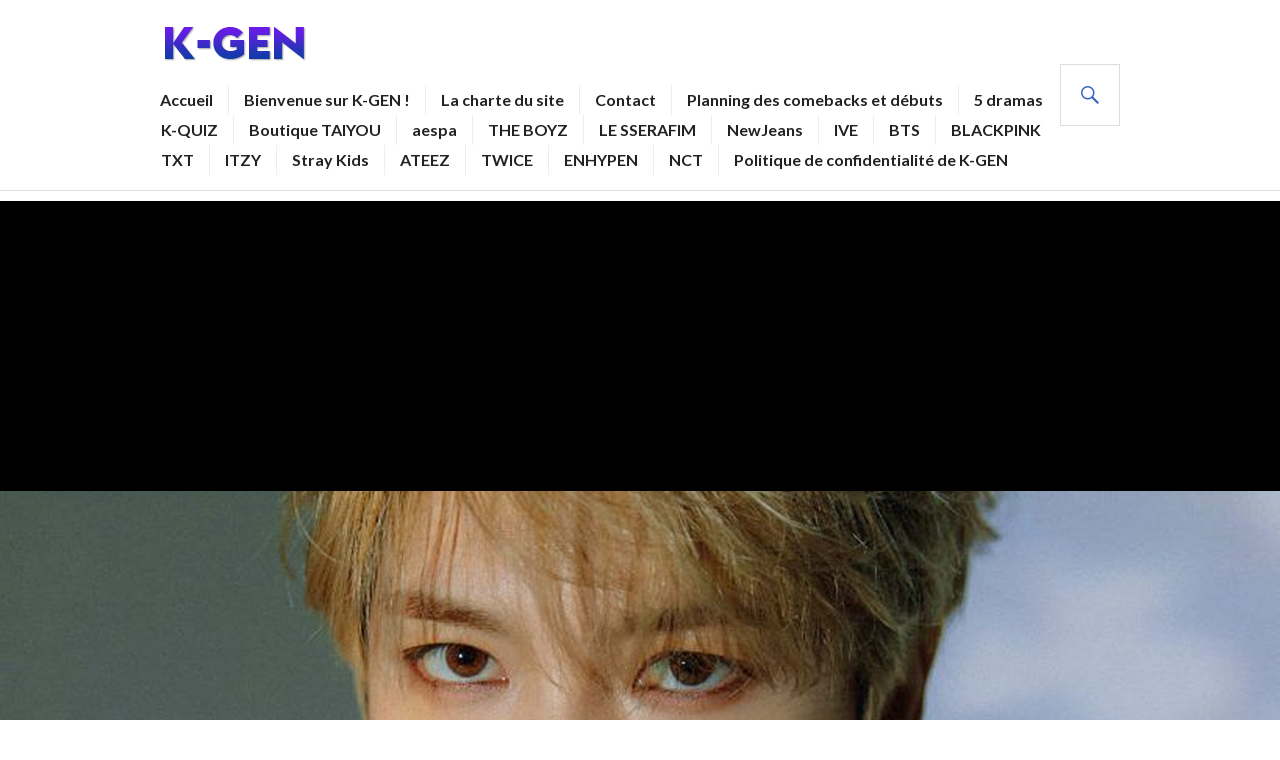

--- FILE ---
content_type: text/html; charset=UTF-8
request_url: https://k-gen.fr/kim-jaejoong-jyj-en-discussion-pour-son-premier-role-dans-un-drama-depuis-2017/
body_size: 17392
content:
<!DOCTYPE html><html lang="fr-FR"><head><meta charset="UTF-8"/>
<script>var __ezHttpConsent={setByCat:function(src,tagType,attributes,category,force,customSetScriptFn=null){var setScript=function(){if(force||window.ezTcfConsent[category]){if(typeof customSetScriptFn==='function'){customSetScriptFn();}else{var scriptElement=document.createElement(tagType);scriptElement.src=src;attributes.forEach(function(attr){for(var key in attr){if(attr.hasOwnProperty(key)){scriptElement.setAttribute(key,attr[key]);}}});var firstScript=document.getElementsByTagName(tagType)[0];firstScript.parentNode.insertBefore(scriptElement,firstScript);}}};if(force||(window.ezTcfConsent&&window.ezTcfConsent.loaded)){setScript();}else if(typeof getEzConsentData==="function"){getEzConsentData().then(function(ezTcfConsent){if(ezTcfConsent&&ezTcfConsent.loaded){setScript();}else{console.error("cannot get ez consent data");force=true;setScript();}});}else{force=true;setScript();console.error("getEzConsentData is not a function");}},};</script>
<script>var ezTcfConsent=window.ezTcfConsent?window.ezTcfConsent:{loaded:false,store_info:false,develop_and_improve_services:false,measure_ad_performance:false,measure_content_performance:false,select_basic_ads:false,create_ad_profile:false,select_personalized_ads:false,create_content_profile:false,select_personalized_content:false,understand_audiences:false,use_limited_data_to_select_content:false,};function getEzConsentData(){return new Promise(function(resolve){document.addEventListener("ezConsentEvent",function(event){var ezTcfConsent=event.detail.ezTcfConsent;resolve(ezTcfConsent);});});}</script>
<script>if(typeof _setEzCookies!=='function'){function _setEzCookies(ezConsentData){var cookies=window.ezCookieQueue;for(var i=0;i<cookies.length;i++){var cookie=cookies[i];if(ezConsentData&&ezConsentData.loaded&&ezConsentData[cookie.tcfCategory]){document.cookie=cookie.name+"="+cookie.value;}}}}
window.ezCookieQueue=window.ezCookieQueue||[];if(typeof addEzCookies!=='function'){function addEzCookies(arr){window.ezCookieQueue=[...window.ezCookieQueue,...arr];}}
addEzCookies([]);if(window.ezTcfConsent&&window.ezTcfConsent.loaded){_setEzCookies(window.ezTcfConsent);}else if(typeof getEzConsentData==="function"){getEzConsentData().then(function(ezTcfConsent){if(ezTcfConsent&&ezTcfConsent.loaded){_setEzCookies(window.ezTcfConsent);}else{console.error("cannot get ez consent data");_setEzCookies(window.ezTcfConsent);}});}else{console.error("getEzConsentData is not a function");_setEzCookies(window.ezTcfConsent);}</script>
<script data-ezscrex='false' data-cfasync='false' data-pagespeed-no-defer>var __ez=__ez||{};__ez.stms=Date.now();__ez.evt={};__ez.script={};__ez.ck=__ez.ck||{};__ez.template={};__ez.template.isOrig=true;window.__ezScriptHost="//www.ezojs.com";__ez.queue=__ez.queue||function(){var e=0,i=0,t=[],n=!1,o=[],r=[],s=!0,a=function(e,i,n,o,r,s,a){var l=arguments.length>7&&void 0!==arguments[7]?arguments[7]:window,d=this;this.name=e,this.funcName=i,this.parameters=null===n?null:w(n)?n:[n],this.isBlock=o,this.blockedBy=r,this.deleteWhenComplete=s,this.isError=!1,this.isComplete=!1,this.isInitialized=!1,this.proceedIfError=a,this.fWindow=l,this.isTimeDelay=!1,this.process=function(){f("... func = "+e),d.isInitialized=!0,d.isComplete=!0,f("... func.apply: "+e);var i=d.funcName.split("."),n=null,o=this.fWindow||window;i.length>3||(n=3===i.length?o[i[0]][i[1]][i[2]]:2===i.length?o[i[0]][i[1]]:o[d.funcName]),null!=n&&n.apply(null,this.parameters),!0===d.deleteWhenComplete&&delete t[e],!0===d.isBlock&&(f("----- F'D: "+d.name),m())}},l=function(e,i,t,n,o,r,s){var a=arguments.length>7&&void 0!==arguments[7]?arguments[7]:window,l=this;this.name=e,this.path=i,this.async=o,this.defer=r,this.isBlock=t,this.blockedBy=n,this.isInitialized=!1,this.isError=!1,this.isComplete=!1,this.proceedIfError=s,this.fWindow=a,this.isTimeDelay=!1,this.isPath=function(e){return"/"===e[0]&&"/"!==e[1]},this.getSrc=function(e){return void 0!==window.__ezScriptHost&&this.isPath(e)&&"banger.js"!==this.name?window.__ezScriptHost+e:e},this.process=function(){l.isInitialized=!0,f("... file = "+e);var i=this.fWindow?this.fWindow.document:document,t=i.createElement("script");t.src=this.getSrc(this.path),!0===o?t.async=!0:!0===r&&(t.defer=!0),t.onerror=function(){var e={url:window.location.href,name:l.name,path:l.path,user_agent:window.navigator.userAgent};"undefined"!=typeof _ezaq&&(e.pageview_id=_ezaq.page_view_id);var i=encodeURIComponent(JSON.stringify(e)),t=new XMLHttpRequest;t.open("GET","//g.ezoic.net/ezqlog?d="+i,!0),t.send(),f("----- ERR'D: "+l.name),l.isError=!0,!0===l.isBlock&&m()},t.onreadystatechange=t.onload=function(){var e=t.readyState;f("----- F'D: "+l.name),e&&!/loaded|complete/.test(e)||(l.isComplete=!0,!0===l.isBlock&&m())},i.getElementsByTagName("head")[0].appendChild(t)}},d=function(e,i){this.name=e,this.path="",this.async=!1,this.defer=!1,this.isBlock=!1,this.blockedBy=[],this.isInitialized=!0,this.isError=!1,this.isComplete=i,this.proceedIfError=!1,this.isTimeDelay=!1,this.process=function(){}};function c(e,i,n,s,a,d,c,u,f){var m=new l(e,i,n,s,a,d,c,f);!0===u?o[e]=m:r[e]=m,t[e]=m,h(m)}function h(e){!0!==u(e)&&0!=s&&e.process()}function u(e){if(!0===e.isTimeDelay&&!1===n)return f(e.name+" blocked = TIME DELAY!"),!0;if(w(e.blockedBy))for(var i=0;i<e.blockedBy.length;i++){var o=e.blockedBy[i];if(!1===t.hasOwnProperty(o))return f(e.name+" blocked = "+o),!0;if(!0===e.proceedIfError&&!0===t[o].isError)return!1;if(!1===t[o].isComplete)return f(e.name+" blocked = "+o),!0}return!1}function f(e){var i=window.location.href,t=new RegExp("[?&]ezq=([^&#]*)","i").exec(i);"1"===(t?t[1]:null)&&console.debug(e)}function m(){++e>200||(f("let's go"),p(o),p(r))}function p(e){for(var i in e)if(!1!==e.hasOwnProperty(i)){var t=e[i];!0===t.isComplete||u(t)||!0===t.isInitialized||!0===t.isError?!0===t.isError?f(t.name+": error"):!0===t.isComplete?f(t.name+": complete already"):!0===t.isInitialized&&f(t.name+": initialized already"):t.process()}}function w(e){return"[object Array]"==Object.prototype.toString.call(e)}return window.addEventListener("load",(function(){setTimeout((function(){n=!0,f("TDELAY -----"),m()}),5e3)}),!1),{addFile:c,addFileOnce:function(e,i,n,o,r,s,a,l,d){t[e]||c(e,i,n,o,r,s,a,l,d)},addDelayFile:function(e,i){var n=new l(e,i,!1,[],!1,!1,!0);n.isTimeDelay=!0,f(e+" ...  FILE! TDELAY"),r[e]=n,t[e]=n,h(n)},addFunc:function(e,n,s,l,d,c,u,f,m,p){!0===c&&(e=e+"_"+i++);var w=new a(e,n,s,l,d,u,f,p);!0===m?o[e]=w:r[e]=w,t[e]=w,h(w)},addDelayFunc:function(e,i,n){var o=new a(e,i,n,!1,[],!0,!0);o.isTimeDelay=!0,f(e+" ...  FUNCTION! TDELAY"),r[e]=o,t[e]=o,h(o)},items:t,processAll:m,setallowLoad:function(e){s=e},markLoaded:function(e){if(e&&0!==e.length){if(e in t){var i=t[e];!0===i.isComplete?f(i.name+" "+e+": error loaded duplicate"):(i.isComplete=!0,i.isInitialized=!0)}else t[e]=new d(e,!0);f("markLoaded dummyfile: "+t[e].name)}},logWhatsBlocked:function(){for(var e in t)!1!==t.hasOwnProperty(e)&&u(t[e])}}}();__ez.evt.add=function(e,t,n){e.addEventListener?e.addEventListener(t,n,!1):e.attachEvent?e.attachEvent("on"+t,n):e["on"+t]=n()},__ez.evt.remove=function(e,t,n){e.removeEventListener?e.removeEventListener(t,n,!1):e.detachEvent?e.detachEvent("on"+t,n):delete e["on"+t]};__ez.script.add=function(e){var t=document.createElement("script");t.src=e,t.async=!0,t.type="text/javascript",document.getElementsByTagName("head")[0].appendChild(t)};__ez.dot=__ez.dot||{};__ez.queue.addFileOnce('/detroitchicago/boise.js', '/detroitchicago/boise.js?gcb=195-2&cb=5', true, [], true, false, true, false);__ez.queue.addFileOnce('/parsonsmaize/abilene.js', '/parsonsmaize/abilene.js?gcb=195-2&cb=e80eca0cdb', true, [], true, false, true, false);__ez.queue.addFileOnce('/parsonsmaize/mulvane.js', '/parsonsmaize/mulvane.js?gcb=195-2&cb=e75e48eec0', true, ['/parsonsmaize/abilene.js'], true, false, true, false);__ez.queue.addFileOnce('/detroitchicago/birmingham.js', '/detroitchicago/birmingham.js?gcb=195-2&cb=539c47377c', true, ['/parsonsmaize/abilene.js'], true, false, true, false);</script>
<script data-ezscrex="false" type="text/javascript" data-cfasync="false">window._ezaq = Object.assign({"ad_cache_level":0,"adpicker_placement_cnt":0,"ai_placeholder_cache_level":0,"ai_placeholder_placement_cnt":-1,"article_category":"cinema-et-dramas","domain":"k-gen.fr","domain_id":387105,"ezcache_level":0,"ezcache_skip_code":14,"has_bad_image":0,"has_bad_words":0,"is_sitespeed":0,"lt_cache_level":0,"publish_date":"2021-07-02","response_size":67335,"response_size_orig":61542,"response_time_orig":3046,"template_id":5,"url":"https://k-gen.fr/kim-jaejoong-jyj-en-discussion-pour-son-premier-role-dans-un-drama-depuis-2017/","word_count":0,"worst_bad_word_level":0}, typeof window._ezaq !== "undefined" ? window._ezaq : {});__ez.queue.markLoaded('ezaqBaseReady');</script>
<script type='text/javascript' data-ezscrex='false' data-cfasync='false'>
window.ezAnalyticsStatic = true;

function analyticsAddScript(script) {
	var ezDynamic = document.createElement('script');
	ezDynamic.type = 'text/javascript';
	ezDynamic.innerHTML = script;
	document.head.appendChild(ezDynamic);
}
function getCookiesWithPrefix() {
    var allCookies = document.cookie.split(';');
    var cookiesWithPrefix = {};

    for (var i = 0; i < allCookies.length; i++) {
        var cookie = allCookies[i].trim();

        for (var j = 0; j < arguments.length; j++) {
            var prefix = arguments[j];
            if (cookie.indexOf(prefix) === 0) {
                var cookieParts = cookie.split('=');
                var cookieName = cookieParts[0];
                var cookieValue = cookieParts.slice(1).join('=');
                cookiesWithPrefix[cookieName] = decodeURIComponent(cookieValue);
                break; // Once matched, no need to check other prefixes
            }
        }
    }

    return cookiesWithPrefix;
}
function productAnalytics() {
	var d = {"pr":[6],"omd5":"066ff0617e163579e0e045b813bf4bb2","nar":"fastresponse"};
	d.u = _ezaq.url;
	d.p = _ezaq.page_view_id;
	d.v = _ezaq.visit_uuid;
	d.ab = _ezaq.ab_test_id;
	d.e = JSON.stringify(_ezaq);
	d.ref = document.referrer;
	d.c = getCookiesWithPrefix('active_template', 'ez', 'lp_');
	if(typeof ez_utmParams !== 'undefined') {
		d.utm = ez_utmParams;
	}

	var dataText = JSON.stringify(d);
	var xhr = new XMLHttpRequest();
	xhr.open('POST','/ezais/analytics?cb=1', true);
	xhr.onload = function () {
		if (xhr.status!=200) {
            return;
		}

        if(document.readyState !== 'loading') {
            analyticsAddScript(xhr.response);
            return;
        }

        var eventFunc = function() {
            if(document.readyState === 'loading') {
                return;
            }
            document.removeEventListener('readystatechange', eventFunc, false);
            analyticsAddScript(xhr.response);
        };

        document.addEventListener('readystatechange', eventFunc, false);
	};
	xhr.setRequestHeader('Content-Type','text/plain');
	xhr.send(dataText);
}
__ez.queue.addFunc("productAnalytics", "productAnalytics", null, true, ['ezaqBaseReady'], false, false, false, true);
</script><base href="https://k-gen.fr/kim-jaejoong-jyj-en-discussion-pour-son-premier-role-dans-un-drama-depuis-2017/"/>

<meta name="viewport" content="width=device-width, initial-scale=1"/>
<link rel="profile" href="http://gmpg.org/xfn/11"/>
<link rel="pingback" href="https://k-gen.fr/xmlrpc.php"/>	

<title>Kim Jaejoong (JYJ) en discussion pour son premier rôle dans un drama depuis 2017 – K-GEN</title>
<meta name="robots" content="max-image-preview:large"/>
<link rel="dns-prefetch" href="//secure.gravatar.com"/>
<link rel="dns-prefetch" href="//stats.wp.com"/>
<link rel="dns-prefetch" href="//fonts.googleapis.com"/>
<link rel="dns-prefetch" href="//v0.wordpress.com"/>
<link rel="preconnect" href="//c0.wp.com"/>
<link rel="alternate" type="application/rss+xml" title="K-GEN » Flux" href="https://k-gen.fr/feed/"/>
<link rel="alternate" type="application/rss+xml" title="K-GEN » Flux des commentaires" href="https://k-gen.fr/comments/feed/"/>
<link rel="alternate" title="oEmbed (JSON)" type="application/json+oembed" href="https://k-gen.fr/wp-json/oembed/1.0/embed?url=https%3A%2F%2Fk-gen.fr%2Fkim-jaejoong-jyj-en-discussion-pour-son-premier-role-dans-un-drama-depuis-2017%2F"/>
<link rel="alternate" title="oEmbed (XML)" type="text/xml+oembed" href="https://k-gen.fr/wp-json/oembed/1.0/embed?url=https%3A%2F%2Fk-gen.fr%2Fkim-jaejoong-jyj-en-discussion-pour-son-premier-role-dans-un-drama-depuis-2017%2F&amp;format=xml"/>
<style id="wp-img-auto-sizes-contain-inline-css" type="text/css">
img:is([sizes=auto i],[sizes^="auto," i]){contain-intrinsic-size:3000px 1500px}
/*# sourceURL=wp-img-auto-sizes-contain-inline-css */
</style>
<style id="wp-emoji-styles-inline-css" type="text/css">

	img.wp-smiley, img.emoji {
		display: inline !important;
		border: none !important;
		box-shadow: none !important;
		height: 1em !important;
		width: 1em !important;
		margin: 0 0.07em !important;
		vertical-align: -0.1em !important;
		background: none !important;
		padding: 0 !important;
	}
/*# sourceURL=wp-emoji-styles-inline-css */
</style>
<style id="wp-block-library-inline-css" type="text/css">
:root{--wp-block-synced-color:#7a00df;--wp-block-synced-color--rgb:122,0,223;--wp-bound-block-color:var(--wp-block-synced-color);--wp-editor-canvas-background:#ddd;--wp-admin-theme-color:#007cba;--wp-admin-theme-color--rgb:0,124,186;--wp-admin-theme-color-darker-10:#006ba1;--wp-admin-theme-color-darker-10--rgb:0,107,160.5;--wp-admin-theme-color-darker-20:#005a87;--wp-admin-theme-color-darker-20--rgb:0,90,135;--wp-admin-border-width-focus:2px}@media (min-resolution:192dpi){:root{--wp-admin-border-width-focus:1.5px}}.wp-element-button{cursor:pointer}:root .has-very-light-gray-background-color{background-color:#eee}:root .has-very-dark-gray-background-color{background-color:#313131}:root .has-very-light-gray-color{color:#eee}:root .has-very-dark-gray-color{color:#313131}:root .has-vivid-green-cyan-to-vivid-cyan-blue-gradient-background{background:linear-gradient(135deg,#00d084,#0693e3)}:root .has-purple-crush-gradient-background{background:linear-gradient(135deg,#34e2e4,#4721fb 50%,#ab1dfe)}:root .has-hazy-dawn-gradient-background{background:linear-gradient(135deg,#faaca8,#dad0ec)}:root .has-subdued-olive-gradient-background{background:linear-gradient(135deg,#fafae1,#67a671)}:root .has-atomic-cream-gradient-background{background:linear-gradient(135deg,#fdd79a,#004a59)}:root .has-nightshade-gradient-background{background:linear-gradient(135deg,#330968,#31cdcf)}:root .has-midnight-gradient-background{background:linear-gradient(135deg,#020381,#2874fc)}:root{--wp--preset--font-size--normal:16px;--wp--preset--font-size--huge:42px}.has-regular-font-size{font-size:1em}.has-larger-font-size{font-size:2.625em}.has-normal-font-size{font-size:var(--wp--preset--font-size--normal)}.has-huge-font-size{font-size:var(--wp--preset--font-size--huge)}.has-text-align-center{text-align:center}.has-text-align-left{text-align:left}.has-text-align-right{text-align:right}.has-fit-text{white-space:nowrap!important}#end-resizable-editor-section{display:none}.aligncenter{clear:both}.items-justified-left{justify-content:flex-start}.items-justified-center{justify-content:center}.items-justified-right{justify-content:flex-end}.items-justified-space-between{justify-content:space-between}.screen-reader-text{border:0;clip-path:inset(50%);height:1px;margin:-1px;overflow:hidden;padding:0;position:absolute;width:1px;word-wrap:normal!important}.screen-reader-text:focus{background-color:#ddd;clip-path:none;color:#444;display:block;font-size:1em;height:auto;left:5px;line-height:normal;padding:15px 23px 14px;text-decoration:none;top:5px;width:auto;z-index:100000}html :where(.has-border-color){border-style:solid}html :where([style*=border-top-color]){border-top-style:solid}html :where([style*=border-right-color]){border-right-style:solid}html :where([style*=border-bottom-color]){border-bottom-style:solid}html :where([style*=border-left-color]){border-left-style:solid}html :where([style*=border-width]){border-style:solid}html :where([style*=border-top-width]){border-top-style:solid}html :where([style*=border-right-width]){border-right-style:solid}html :where([style*=border-bottom-width]){border-bottom-style:solid}html :where([style*=border-left-width]){border-left-style:solid}html :where(img[class*=wp-image-]){height:auto;max-width:100%}:where(figure){margin:0 0 1em}html :where(.is-position-sticky){--wp-admin--admin-bar--position-offset:var(--wp-admin--admin-bar--height,0px)}@media screen and (max-width:600px){html :where(.is-position-sticky){--wp-admin--admin-bar--position-offset:0px}}

/*# sourceURL=wp-block-library-inline-css */
</style><style id="wp-block-list-inline-css" type="text/css">
ol,ul{box-sizing:border-box}:root :where(.wp-block-list.has-background){padding:1.25em 2.375em}
/*# sourceURL=https://c0.wp.com/c/6.9/wp-includes/blocks/list/style.min.css */
</style>
<style id="wp-block-paragraph-inline-css" type="text/css">
.is-small-text{font-size:.875em}.is-regular-text{font-size:1em}.is-large-text{font-size:2.25em}.is-larger-text{font-size:3em}.has-drop-cap:not(:focus):first-letter{float:left;font-size:8.4em;font-style:normal;font-weight:100;line-height:.68;margin:.05em .1em 0 0;text-transform:uppercase}body.rtl .has-drop-cap:not(:focus):first-letter{float:none;margin-left:.1em}p.has-drop-cap.has-background{overflow:hidden}:root :where(p.has-background){padding:1.25em 2.375em}:where(p.has-text-color:not(.has-link-color)) a{color:inherit}p.has-text-align-left[style*="writing-mode:vertical-lr"],p.has-text-align-right[style*="writing-mode:vertical-rl"]{rotate:180deg}
/*# sourceURL=https://c0.wp.com/c/6.9/wp-includes/blocks/paragraph/style.min.css */
</style>
<style id="global-styles-inline-css" type="text/css">
:root{--wp--preset--aspect-ratio--square: 1;--wp--preset--aspect-ratio--4-3: 4/3;--wp--preset--aspect-ratio--3-4: 3/4;--wp--preset--aspect-ratio--3-2: 3/2;--wp--preset--aspect-ratio--2-3: 2/3;--wp--preset--aspect-ratio--16-9: 16/9;--wp--preset--aspect-ratio--9-16: 9/16;--wp--preset--color--black: #000000;--wp--preset--color--cyan-bluish-gray: #abb8c3;--wp--preset--color--white: #ffffff;--wp--preset--color--pale-pink: #f78da7;--wp--preset--color--vivid-red: #cf2e2e;--wp--preset--color--luminous-vivid-orange: #ff6900;--wp--preset--color--luminous-vivid-amber: #fcb900;--wp--preset--color--light-green-cyan: #7bdcb5;--wp--preset--color--vivid-green-cyan: #00d084;--wp--preset--color--pale-cyan-blue: #8ed1fc;--wp--preset--color--vivid-cyan-blue: #0693e3;--wp--preset--color--vivid-purple: #9b51e0;--wp--preset--gradient--vivid-cyan-blue-to-vivid-purple: linear-gradient(135deg,rgb(6,147,227) 0%,rgb(155,81,224) 100%);--wp--preset--gradient--light-green-cyan-to-vivid-green-cyan: linear-gradient(135deg,rgb(122,220,180) 0%,rgb(0,208,130) 100%);--wp--preset--gradient--luminous-vivid-amber-to-luminous-vivid-orange: linear-gradient(135deg,rgb(252,185,0) 0%,rgb(255,105,0) 100%);--wp--preset--gradient--luminous-vivid-orange-to-vivid-red: linear-gradient(135deg,rgb(255,105,0) 0%,rgb(207,46,46) 100%);--wp--preset--gradient--very-light-gray-to-cyan-bluish-gray: linear-gradient(135deg,rgb(238,238,238) 0%,rgb(169,184,195) 100%);--wp--preset--gradient--cool-to-warm-spectrum: linear-gradient(135deg,rgb(74,234,220) 0%,rgb(151,120,209) 20%,rgb(207,42,186) 40%,rgb(238,44,130) 60%,rgb(251,105,98) 80%,rgb(254,248,76) 100%);--wp--preset--gradient--blush-light-purple: linear-gradient(135deg,rgb(255,206,236) 0%,rgb(152,150,240) 100%);--wp--preset--gradient--blush-bordeaux: linear-gradient(135deg,rgb(254,205,165) 0%,rgb(254,45,45) 50%,rgb(107,0,62) 100%);--wp--preset--gradient--luminous-dusk: linear-gradient(135deg,rgb(255,203,112) 0%,rgb(199,81,192) 50%,rgb(65,88,208) 100%);--wp--preset--gradient--pale-ocean: linear-gradient(135deg,rgb(255,245,203) 0%,rgb(182,227,212) 50%,rgb(51,167,181) 100%);--wp--preset--gradient--electric-grass: linear-gradient(135deg,rgb(202,248,128) 0%,rgb(113,206,126) 100%);--wp--preset--gradient--midnight: linear-gradient(135deg,rgb(2,3,129) 0%,rgb(40,116,252) 100%);--wp--preset--font-size--small: 13px;--wp--preset--font-size--medium: 20px;--wp--preset--font-size--large: 36px;--wp--preset--font-size--x-large: 42px;--wp--preset--spacing--20: 0.44rem;--wp--preset--spacing--30: 0.67rem;--wp--preset--spacing--40: 1rem;--wp--preset--spacing--50: 1.5rem;--wp--preset--spacing--60: 2.25rem;--wp--preset--spacing--70: 3.38rem;--wp--preset--spacing--80: 5.06rem;--wp--preset--shadow--natural: 6px 6px 9px rgba(0, 0, 0, 0.2);--wp--preset--shadow--deep: 12px 12px 50px rgba(0, 0, 0, 0.4);--wp--preset--shadow--sharp: 6px 6px 0px rgba(0, 0, 0, 0.2);--wp--preset--shadow--outlined: 6px 6px 0px -3px rgb(255, 255, 255), 6px 6px rgb(0, 0, 0);--wp--preset--shadow--crisp: 6px 6px 0px rgb(0, 0, 0);}:where(.is-layout-flex){gap: 0.5em;}:where(.is-layout-grid){gap: 0.5em;}body .is-layout-flex{display: flex;}.is-layout-flex{flex-wrap: wrap;align-items: center;}.is-layout-flex > :is(*, div){margin: 0;}body .is-layout-grid{display: grid;}.is-layout-grid > :is(*, div){margin: 0;}:where(.wp-block-columns.is-layout-flex){gap: 2em;}:where(.wp-block-columns.is-layout-grid){gap: 2em;}:where(.wp-block-post-template.is-layout-flex){gap: 1.25em;}:where(.wp-block-post-template.is-layout-grid){gap: 1.25em;}.has-black-color{color: var(--wp--preset--color--black) !important;}.has-cyan-bluish-gray-color{color: var(--wp--preset--color--cyan-bluish-gray) !important;}.has-white-color{color: var(--wp--preset--color--white) !important;}.has-pale-pink-color{color: var(--wp--preset--color--pale-pink) !important;}.has-vivid-red-color{color: var(--wp--preset--color--vivid-red) !important;}.has-luminous-vivid-orange-color{color: var(--wp--preset--color--luminous-vivid-orange) !important;}.has-luminous-vivid-amber-color{color: var(--wp--preset--color--luminous-vivid-amber) !important;}.has-light-green-cyan-color{color: var(--wp--preset--color--light-green-cyan) !important;}.has-vivid-green-cyan-color{color: var(--wp--preset--color--vivid-green-cyan) !important;}.has-pale-cyan-blue-color{color: var(--wp--preset--color--pale-cyan-blue) !important;}.has-vivid-cyan-blue-color{color: var(--wp--preset--color--vivid-cyan-blue) !important;}.has-vivid-purple-color{color: var(--wp--preset--color--vivid-purple) !important;}.has-black-background-color{background-color: var(--wp--preset--color--black) !important;}.has-cyan-bluish-gray-background-color{background-color: var(--wp--preset--color--cyan-bluish-gray) !important;}.has-white-background-color{background-color: var(--wp--preset--color--white) !important;}.has-pale-pink-background-color{background-color: var(--wp--preset--color--pale-pink) !important;}.has-vivid-red-background-color{background-color: var(--wp--preset--color--vivid-red) !important;}.has-luminous-vivid-orange-background-color{background-color: var(--wp--preset--color--luminous-vivid-orange) !important;}.has-luminous-vivid-amber-background-color{background-color: var(--wp--preset--color--luminous-vivid-amber) !important;}.has-light-green-cyan-background-color{background-color: var(--wp--preset--color--light-green-cyan) !important;}.has-vivid-green-cyan-background-color{background-color: var(--wp--preset--color--vivid-green-cyan) !important;}.has-pale-cyan-blue-background-color{background-color: var(--wp--preset--color--pale-cyan-blue) !important;}.has-vivid-cyan-blue-background-color{background-color: var(--wp--preset--color--vivid-cyan-blue) !important;}.has-vivid-purple-background-color{background-color: var(--wp--preset--color--vivid-purple) !important;}.has-black-border-color{border-color: var(--wp--preset--color--black) !important;}.has-cyan-bluish-gray-border-color{border-color: var(--wp--preset--color--cyan-bluish-gray) !important;}.has-white-border-color{border-color: var(--wp--preset--color--white) !important;}.has-pale-pink-border-color{border-color: var(--wp--preset--color--pale-pink) !important;}.has-vivid-red-border-color{border-color: var(--wp--preset--color--vivid-red) !important;}.has-luminous-vivid-orange-border-color{border-color: var(--wp--preset--color--luminous-vivid-orange) !important;}.has-luminous-vivid-amber-border-color{border-color: var(--wp--preset--color--luminous-vivid-amber) !important;}.has-light-green-cyan-border-color{border-color: var(--wp--preset--color--light-green-cyan) !important;}.has-vivid-green-cyan-border-color{border-color: var(--wp--preset--color--vivid-green-cyan) !important;}.has-pale-cyan-blue-border-color{border-color: var(--wp--preset--color--pale-cyan-blue) !important;}.has-vivid-cyan-blue-border-color{border-color: var(--wp--preset--color--vivid-cyan-blue) !important;}.has-vivid-purple-border-color{border-color: var(--wp--preset--color--vivid-purple) !important;}.has-vivid-cyan-blue-to-vivid-purple-gradient-background{background: var(--wp--preset--gradient--vivid-cyan-blue-to-vivid-purple) !important;}.has-light-green-cyan-to-vivid-green-cyan-gradient-background{background: var(--wp--preset--gradient--light-green-cyan-to-vivid-green-cyan) !important;}.has-luminous-vivid-amber-to-luminous-vivid-orange-gradient-background{background: var(--wp--preset--gradient--luminous-vivid-amber-to-luminous-vivid-orange) !important;}.has-luminous-vivid-orange-to-vivid-red-gradient-background{background: var(--wp--preset--gradient--luminous-vivid-orange-to-vivid-red) !important;}.has-very-light-gray-to-cyan-bluish-gray-gradient-background{background: var(--wp--preset--gradient--very-light-gray-to-cyan-bluish-gray) !important;}.has-cool-to-warm-spectrum-gradient-background{background: var(--wp--preset--gradient--cool-to-warm-spectrum) !important;}.has-blush-light-purple-gradient-background{background: var(--wp--preset--gradient--blush-light-purple) !important;}.has-blush-bordeaux-gradient-background{background: var(--wp--preset--gradient--blush-bordeaux) !important;}.has-luminous-dusk-gradient-background{background: var(--wp--preset--gradient--luminous-dusk) !important;}.has-pale-ocean-gradient-background{background: var(--wp--preset--gradient--pale-ocean) !important;}.has-electric-grass-gradient-background{background: var(--wp--preset--gradient--electric-grass) !important;}.has-midnight-gradient-background{background: var(--wp--preset--gradient--midnight) !important;}.has-small-font-size{font-size: var(--wp--preset--font-size--small) !important;}.has-medium-font-size{font-size: var(--wp--preset--font-size--medium) !important;}.has-large-font-size{font-size: var(--wp--preset--font-size--large) !important;}.has-x-large-font-size{font-size: var(--wp--preset--font-size--x-large) !important;}
/*# sourceURL=global-styles-inline-css */
</style>

<style id="classic-theme-styles-inline-css" type="text/css">
/*! This file is auto-generated */
.wp-block-button__link{color:#fff;background-color:#32373c;border-radius:9999px;box-shadow:none;text-decoration:none;padding:calc(.667em + 2px) calc(1.333em + 2px);font-size:1.125em}.wp-block-file__button{background:#32373c;color:#fff;text-decoration:none}
/*# sourceURL=/wp-includes/css/classic-themes.min.css */
</style>
<link rel="stylesheet" id="genericons-css" href="https://c0.wp.com/p/jetpack/15.3.1/_inc/genericons/genericons/genericons.css" type="text/css" media="all"/>
<link rel="stylesheet" id="gazette-lora-css" href="https://fonts.googleapis.com/css?family=Lora%3A400%2C700%2C400italic%2C700italic&amp;subset=latin%2Clatin-ext&amp;ver=6.9" type="text/css" media="all"/>
<link rel="stylesheet" id="gazette-lato-inconsolata-css" href="https://fonts.googleapis.com/css?family=Lato%3A400%2C700%2C900%2C400italic%2C700italic%2C900italic%7CInconsolata%3A400%2C700&amp;subset=latin%2Clatin-ext&amp;ver=6.9" type="text/css" media="all"/>
<link rel="stylesheet" id="gazette-style-css" href="https://k-gen.fr/wp-content/themes/gazette/style.css?ver=6.9" type="text/css" media="all"/>
<style id="gazette-style-inline-css" type="text/css">

			.post-navigation .nav-previous { background-image: url(https://k-gen.fr/wp-content/uploads/2021/07/everglow-bts-dope.jpg); }
			.post-navigation .nav-previous .post-title, .post-navigation .nav-previous a:hover .post-title, .post-navigation .nav-previous .meta-nav { color: #fff; }
			.post-navigation .nav-previous a:hover .meta-nav, .post-navigation .nav-previous a:hover .post-title { opacity: 0.6; }
			.post-navigation .nav-previous a { background-color: rgba(0, 0, 0, 0.3); border: 0; text-shadow: 0 0 0.125em rgba(0, 0, 0, 0.3); }
			.post-navigation .nav-previous a:hover { background-color: rgba(0, 0, 0, 0.6); }
		
			.post-navigation .nav-next { background-image: url(https://k-gen.fr/wp-content/uploads/2021/07/lee-byung-hun-song-kang-ho-im-siwan.jpg); }
			.post-navigation .nav-next .post-title, .post-navigation .nav-next a:hover .post-title, .post-navigation .nav-next .meta-nav { color: #fff; }
			.post-navigation .nav-next a:hover .meta-nav, .post-navigation .nav-next a:hover .post-title { opacity: 0.6; }
			.post-navigation .nav-next a { background-color: rgba(0, 0, 0, 0.3); border: 0; text-shadow: 0 0 0.125em rgba(0, 0, 0, 0.3); }
			.post-navigation .nav-next a:hover { background-color: rgba(0, 0, 0, 0.6); }
		
/*# sourceURL=gazette-style-inline-css */
</style>
<link rel="stylesheet" id="sharedaddy-css" href="https://c0.wp.com/p/jetpack/15.3.1/modules/sharedaddy/sharing.css" type="text/css" media="all"/>
<link rel="stylesheet" id="social-logos-css" href="https://c0.wp.com/p/jetpack/15.3.1/_inc/social-logos/social-logos.min.css" type="text/css" media="all"/>
<script type="text/javascript" src="https://c0.wp.com/c/6.9/wp-includes/js/jquery/jquery.min.js" id="jquery-core-js"></script>
<script type="text/javascript" src="https://c0.wp.com/c/6.9/wp-includes/js/jquery/jquery-migrate.min.js" id="jquery-migrate-js"></script>
<link rel="https://api.w.org/" href="https://k-gen.fr/wp-json/"/><link rel="alternate" title="JSON" type="application/json" href="https://k-gen.fr/wp-json/wp/v2/posts/135948"/><link rel="EditURI" type="application/rsd+xml" title="RSD" href="https://k-gen.fr/xmlrpc.php?rsd"/>
<meta name="generator" content="WordPress 6.9"/>
<link rel="canonical" href="https://k-gen.fr/kim-jaejoong-jyj-en-discussion-pour-son-premier-role-dans-un-drama-depuis-2017/"/>
<link rel="shortlink" href="https://wp.me/p874vb-zmI"/>
	<style>img#wpstats{display:none}</style>
			<style type="text/css">
			.site-title,
		.site-description {
			position: absolute;
			clip: rect(1px, 1px, 1px, 1px);
		}
		</style>
	
<!-- Jetpack Open Graph Tags -->
<meta property="og:type" content="article"/>
<meta property="og:title" content="Kim Jaejoong (JYJ) en discussion pour son premier rôle dans un drama depuis 2017"/>
<meta property="og:url" content="https://k-gen.fr/kim-jaejoong-jyj-en-discussion-pour-son-premier-role-dans-un-drama-depuis-2017/"/>
<meta property="og:description" content="Kim Jaejoong (JYJ) va-t-il faire son retour sur le petit écran ? Ce 2 Juillet, C-JeS Entertainment a annoncé : « Kim Jaejoong a reçu une offre de casting pour le nouveau drama ‘Bad-Memory Era…"/>
<meta property="article:published_time" content="2021-07-02T18:28:56+00:00"/>
<meta property="article:modified_time" content="2021-07-02T18:28:56+00:00"/>
<meta property="og:site_name" content="K-GEN"/>
<meta property="og:image" content="https://k-gen.fr/wp-content/uploads/2020/04/kim-jaejoong-legend-mag.jpg"/>
<meta property="og:image:width" content="1600"/>
<meta property="og:image:height" content="767"/>
<meta property="og:image:alt" content=""/>
<meta property="og:locale" content="fr_FR"/>
<meta name="twitter:text:title" content="Kim Jaejoong (JYJ) en discussion pour son premier rôle dans un drama depuis 2017"/>
<meta name="twitter:image" content="https://k-gen.fr/wp-content/uploads/2020/04/kim-jaejoong-legend-mag.jpg?w=640"/>
<meta name="twitter:card" content="summary_large_image"/>

<!-- End Jetpack Open Graph Tags -->
<link rel="icon" href="https://k-gen.fr/wp-content/uploads/2020/02/cropped-k-gen-pixel-32x32.png" sizes="32x32"/>
<link rel="icon" href="https://k-gen.fr/wp-content/uploads/2020/02/cropped-k-gen-pixel-192x192.png" sizes="192x192"/>
<link rel="apple-touch-icon" href="https://k-gen.fr/wp-content/uploads/2020/02/cropped-k-gen-pixel-180x180.png"/>
<meta name="msapplication-TileImage" content="https://k-gen.fr/wp-content/uploads/2020/02/cropped-k-gen-pixel-270x270.png"/>
		<style type="text/css" id="wp-custom-css">
			/*
Bienvenue dans l'éditeur de CSS !

Pour en savoir plus sur le fonctionnement de l'éditeur, vous pouvez vous
rendre sur cette page :
http://wp.me/PEmnE-Bt
*/
function internoetics_audioplayer($atts) {
/* If no titles(s) defined we'll replace it with the blog name */
}	
}

add_shortcode(audioplayer, internoetics_audioplayer);


function add_audioplayer_js($posts) {
}	
}

if ($shortcode_audioplayer_true) {
}	
}

add_filter(the_posts, add_audioplayer_js);


/*
	Menu Links
*/


function internoetics_audioplayer_action_links($links, $file) {
}

if ($file == $this_plugin) {
}	
}		</style>
		<link rel="stylesheet" id="jetpack-top-posts-widget-css" href="https://c0.wp.com/p/jetpack/15.3.1/modules/widgets/top-posts/style.css" type="text/css" media="all"/>
<script type='text/javascript'>
var ezoTemplate = 'orig_site';
var ezouid = '1';
var ezoFormfactor = '1';
</script><script data-ezscrex="false" type='text/javascript'>
var soc_app_id = '0';
var did = 387105;
var ezdomain = 'k-gen.fr';
var ezoicSearchable = 1;
</script></head>

<body class="wp-singular post-template-default single single-post postid-135948 single-format-standard wp-custom-logo wp-theme-gazette group-blog has-header-image unfixed-header has-site-logo">	
	
<div id="page" class="hfeed site">
	<a class="skip-link screen-reader-text" href="#content">Aller au contenu principal</a>

	<header id="masthead" class="site-header" role="banner">
		<div class="site-header-inner">
			<div class="site-branding">
				<a href="https://k-gen.fr/" class="site-logo-link" rel="home" itemprop="url"><img width="150" height="55" src="https://k-gen.fr/wp-content/uploads/2020/02/KGEN-2020-LOGO-5.png" class="site-logo attachment-gazette-logo" alt="" data-size="gazette-logo" itemprop="logo" decoding="async"/></a>				<h1 class="site-title"><a href="https://k-gen.fr/" rel="home">K-GEN</a></h1>
				<h2 class="site-description">Votre première source française sur la K-Pop !</h2>
			</div><!-- .site-branding -->
			
							<nav id="site-navigation" class="main-navigation" role="navigation">
					<button class="menu-toggle" aria-controls="primary-menu" aria-expanded="false"><span class="screen-reader-text">Menu principal</span></button>
					<div class="menu-k-gen-container"><ul id="primary-menu" class="menu"><li id="menu-item-146109" class="menu-item menu-item-type-custom menu-item-object-custom menu-item-home menu-item-146109"><a href="https://k-gen.fr/">Accueil</a></li>
<li id="menu-item-6512" class="menu-item menu-item-type-post_type menu-item-object-post menu-item-6512"><a href="https://k-gen.fr/bienvenue-sur-k-gen/">Bienvenue sur K-GEN !</a></li>
<li id="menu-item-25079" class="menu-item menu-item-type-post_type menu-item-object-page menu-item-25079"><a href="https://k-gen.fr/les-regles-du-site/">La charte du site</a></li>
<li id="menu-item-86406" class="menu-item menu-item-type-post_type menu-item-object-page menu-item-86406"><a href="https://k-gen.fr/contact/">Contact</a></li>
<li id="menu-item-104099" class="menu-item menu-item-type-custom menu-item-object-custom menu-item-104099"><a href="https://k-gen.fr/tag/planning-des-comebacks-et-debuts/">Planning des comebacks et débuts</a></li>
<li id="menu-item-117024" class="menu-item menu-item-type-custom menu-item-object-custom menu-item-117024"><a href="https://k-gen.fr/tag/5-dramas-a-suivre/">5 dramas</a></li>
<li id="menu-item-16212" class="menu-item menu-item-type-custom menu-item-object-custom menu-item-16212"><a href="https://k-gen.fr/tag/k-quiz/">K-QUIZ</a></li>
<li id="menu-item-122533" class="menu-item menu-item-type-custom menu-item-object-custom menu-item-122533"><a href="https://www.taiyou.fr/">Boutique TAIYOU</a></li>
<li id="menu-item-146108" class="menu-item menu-item-type-custom menu-item-object-custom menu-item-146108"><a href="https://k-gen.fr/tag/aespa/">aespa</a></li>
<li id="menu-item-146111" class="menu-item menu-item-type-custom menu-item-object-custom menu-item-146111"><a href="https://k-gen.fr/tag/the-boyz/">THE BOYZ</a></li>
<li id="menu-item-146110" class="menu-item menu-item-type-custom menu-item-object-custom menu-item-146110"><a href="https://k-gen.fr/tag/le-sserafim/">LE SSERAFIM</a></li>
<li id="menu-item-147799" class="menu-item menu-item-type-custom menu-item-object-custom menu-item-147799"><a href="https://k-gen.fr/tag/newjeans/">NewJeans</a></li>
<li id="menu-item-146104" class="menu-item menu-item-type-custom menu-item-object-custom menu-item-146104"><a href="https://k-gen.fr/tag/ive/">IVE</a></li>
<li id="menu-item-146099" class="menu-item menu-item-type-custom menu-item-object-custom menu-item-146099"><a href="https://k-gen.fr/tag/bts/">BTS</a></li>
<li id="menu-item-146105" class="menu-item menu-item-type-custom menu-item-object-custom menu-item-146105"><a href="https://k-gen.fr/tag/blackpink/">BLACKPINK</a></li>
<li id="menu-item-146100" class="menu-item menu-item-type-custom menu-item-object-custom menu-item-146100"><a href="https://k-gen.fr/tag/txt-tomorrow-x-together/">TXT</a></li>
<li id="menu-item-146107" class="menu-item menu-item-type-custom menu-item-object-custom menu-item-146107"><a href="https://k-gen.fr/tag/itzy/">ITZY</a></li>
<li id="menu-item-146101" class="menu-item menu-item-type-custom menu-item-object-custom menu-item-146101"><a href="https://k-gen.fr/tag/stray-kids/">Stray Kids</a></li>
<li id="menu-item-146102" class="menu-item menu-item-type-custom menu-item-object-custom menu-item-146102"><a href="https://k-gen.fr/tag/ateez/">ATEEZ</a></li>
<li id="menu-item-146106" class="menu-item menu-item-type-custom menu-item-object-custom menu-item-146106"><a href="https://k-gen.fr/tag/twice/">TWICE</a></li>
<li id="menu-item-146098" class="menu-item menu-item-type-custom menu-item-object-custom menu-item-146098"><a href="https://k-gen.fr/tag/enhypen/">ENHYPEN</a></li>
<li id="menu-item-146103" class="menu-item menu-item-type-custom menu-item-object-custom menu-item-146103"><a href="https://k-gen.fr/tag/nct/">NCT</a></li>
<li id="menu-item-182341" class="menu-item menu-item-type-post_type menu-item-object-page menu-item-privacy-policy menu-item-182341"><a rel="privacy-policy" href="https://k-gen.fr/politique-de-confidentialite-de-k-gen/">Politique de confidentialité de K-GEN</a></li>
</ul></div>				</nav><!-- #site-navigation -->
			
			<div id="search-header" class="search-header">
				<button class="search-toggle" aria-controls="search-form" aria-expanded="false"><span class="screen-reader-text">Recherche</span></button>
				<form role="search" method="get" class="search-form" action="https://k-gen.fr/">
				<label>
					<span class="screen-reader-text">Rechercher :</span>
					<input type="search" class="search-field" placeholder="Rechercher…" value="" name="s"/>
				</label>
				<input type="submit" class="search-submit" value="Rechercher"/>
			</form>			</div><!-- #search-header -->
		</div><!-- .site-header-inner -->
	</header><!-- #masthead -->

					
	<div id="content" class="site-content">

	<div class="site-content-inner">
		<div id="primary" class="content-area">
			<main id="main" class="site-main" role="main">

				
					
<article id="post-135948" class="post-135948 post type-post status-publish format-standard has-post-thumbnail hentry category-cinema-et-dramas tag-jaejoong-jyj tag-jyj fallback-thumbnail">
	<header class="entry-header">
					<div class="post-thumbnail">
				<img width="1600" height="767" src="https://k-gen.fr/wp-content/uploads/2020/04/kim-jaejoong-legend-mag.jpg" class="attachment-gazette-single-thumbnail size-gazette-single-thumbnail wp-post-image" alt="" decoding="async" loading="lazy" srcset="https://k-gen.fr/wp-content/uploads/2020/04/kim-jaejoong-legend-mag.jpg 1600w, https://k-gen.fr/wp-content/uploads/2020/04/kim-jaejoong-legend-mag-550x264.jpg 550w, https://k-gen.fr/wp-content/uploads/2020/04/kim-jaejoong-legend-mag-1024x491.jpg 1024w, https://k-gen.fr/wp-content/uploads/2020/04/kim-jaejoong-legend-mag-768x368.jpg 768w, https://k-gen.fr/wp-content/uploads/2020/04/kim-jaejoong-legend-mag-1536x736.jpg 1536w, https://k-gen.fr/wp-content/uploads/2020/04/kim-jaejoong-legend-mag-125x60.jpg 125w" sizes="auto, (max-width: 1600px) 100vw, 1600px"/>			</div>
		
					<div class="entry-meta">
				<span class="cat-links"><a href="https://k-gen.fr/category/cinema-et-dramas/" rel="category tag">Cinéma et dramas</a></span>			</div><!-- .entry-meta -->
		
		<h1 class="entry-title">Kim Jaejoong (JYJ) en discussion pour son premier rôle dans un drama depuis 2017</h1>	</header><!-- .entry-header -->

	<div class="entry-content">
		<div class="code-block code-block-2" style="margin: 8px auto; text-align: center; display: block; clear: both;">
<script async="" src="//pagead2.googlesyndication.com/pagead/js/adsbygoogle.js"></script>
<!-- top ad Bloc 2 -->
<ins class="adsbygoogle" style="display:block" data-ad-client="ca-pub-6413785828411543" data-ad-slot="7829772185" data-ad-format="auto" data-full-width-responsive="true"></ins>
<script>
(adsbygoogle = window.adsbygoogle || []).push({});
</script></div>
<p>Kim Jaejoong (JYJ) va-t-il faire son retour sur le petit écran ?</p>
<p>Ce 2 Juillet, C-JeS Entertainment a annoncé : <em>« Kim Jaejoong a reçu une offre de casting pour le nouveau drama ‘Bad-Memory Eraser’, et il est actuellement en discussion pour y apparaître. »</em></p>
<p>« Bad-Memory Eraser » racontera l’histoire d’un homme qui décide de changer sa vie en utilisant un effaceur de mémoire et d’une femme qui tient le destin de cet homme entre ses mains.</p><div class="code-block code-block-9" style="margin: 8px auto; text-align: center; display: block; clear: both;">
<!-- Bloc 9 -->
<script async="" src="https://pagead2.googlesyndication.com/pagead/js/adsbygoogle.js?client=ca-pub-6413785828411543" crossorigin="anonymous"></script>
<ins class="adsbygoogle" style="display:block; text-align:center;" data-ad-layout="in-article" data-ad-format="fluid" data-ad-client="ca-pub-6413785828411543" data-ad-slot="1979432249"></ins>
<script>
     (adsbygoogle = window.adsbygoogle || []).push({});
</script></div>

<p>S’il accepte le rôle, Kim Jaejoong jouera le personnage principal masculin du drama, et il s’agirait de son premier rôle dans un drama depuis « Manhole » en 2017.</p>
<p><em>Source : <a href="http://tvdaily.asiae.co.kr/read.php3?aid=16251841241595784002" rel="noopener" target="_blank">tvdaily</a></em></p>
<div class="sharedaddy sd-sharing-enabled"><div class="robots-nocontent sd-block sd-social sd-social-icon-text sd-sharing"><h3 class="sd-title">Partager :</h3><div class="sd-content"><ul><li><a href="#" class="sharing-anchor sd-button share-more"><span>Partager</span></a></li><li class="share-end"></li></ul><div class="sharing-hidden"><div class="inner" style="display: none;"><ul><li class="share-facebook"><a rel="nofollow noopener noreferrer" data-shared="sharing-facebook-135948" class="share-facebook sd-button share-icon" href="https://k-gen.fr/kim-jaejoong-jyj-en-discussion-pour-son-premier-role-dans-un-drama-depuis-2017/?share=facebook" target="_blank" aria-labelledby="sharing-facebook-135948">
				<span id="sharing-facebook-135948" hidden="">Cliquez pour partager sur Facebook(ouvre dans une nouvelle fenêtre)</span>
				<span>Facebook</span>
			</a></li><li class="share-twitter"><a rel="nofollow noopener noreferrer" data-shared="sharing-twitter-135948" class="share-twitter sd-button share-icon" href="https://k-gen.fr/kim-jaejoong-jyj-en-discussion-pour-son-premier-role-dans-un-drama-depuis-2017/?share=twitter" target="_blank" aria-labelledby="sharing-twitter-135948">
				<span id="sharing-twitter-135948" hidden="">Cliquer pour partager sur X(ouvre dans une nouvelle fenêtre)</span>
				<span>X</span>
			</a></li><li class="share-pinterest"><a rel="nofollow noopener noreferrer" data-shared="sharing-pinterest-135948" class="share-pinterest sd-button share-icon" href="https://k-gen.fr/kim-jaejoong-jyj-en-discussion-pour-son-premier-role-dans-un-drama-depuis-2017/?share=pinterest" target="_blank" aria-labelledby="sharing-pinterest-135948">
				<span id="sharing-pinterest-135948" hidden="">Cliquez pour partager sur Pinterest(ouvre dans une nouvelle fenêtre)</span>
				<span>Pinterest</span>
			</a></li><li class="share-end"></li></ul></div></div></div></div></div><!-- CONTENT END 1 -->
			</div><!-- .entry-content -->

	<footer class="entry-footer">
		<span class="posted-on"><a href="https://k-gen.fr/kim-jaejoong-jyj-en-discussion-pour-son-premier-role-dans-un-drama-depuis-2017/" rel="bookmark"><time class="entry-date published updated" datetime="2021-07-02T20:28:56+02:00">02/07/2021</time></a></span><span class="byline"> <span class="author vcard"><a class="url fn n" href="https://k-gen.fr/author/admin8726/">EGO_centrik</a></span></span><span class="tags-links"><a href="https://k-gen.fr/tag/jaejoong-jyj/" rel="tag">Jaejoong (JYJ)</a>, <a href="https://k-gen.fr/tag/jyj/" rel="tag">JYJ</a></span>	</footer><!-- .entry-footer -->
</article><!-- #post-## -->
			
				
					
					
	<nav class="navigation post-navigation" aria-label="Publications">
		<h2 class="screen-reader-text">Navigation de l’article</h2>
		<div class="nav-links"><div class="nav-previous"><a href="https://k-gen.fr/everglow-danse-sur-dope-de-bts/" rel="prev"><span class="meta-nav" aria-hidden="true">Précédent</span> <span class="screen-reader-text">Article précédent :</span> <span class="post-title">EVERGLOW danse sur « DOPE » de BTS</span></a></div><div class="nav-next"><a href="https://k-gen.fr/lee-byung-hun-song-kang-ho-et-im-siwan-vont-participer-au-festival-de-cannes/" rel="next"><span class="meta-nav" aria-hidden="true">Suivant</span> <span class="screen-reader-text">Article Suivant:</span> <span class="post-title">Lee Byung Hun, Song Kang Ho et Im Siwan vont participer au Festival de Cannes</span></a></div></div>
	</nav>
				
			</main><!-- #main -->
		</div><!-- #primary -->

		
	<button class="sidebar-toggle" aria-controls="secondary" aria-expanded="false"><span class="screen-reader-text">Colonne latérale</span></button>

<div id="secondary" class="widget-area" role="complementary">
	<aside id="top-posts-2" class="widget widget_top-posts"><h2 class="widget-title">Populaire sur K-GEN :</h2><ul class="widgets-list-layout no-grav">
<li><a href="https://k-gen.fr/hyoyeon-parle-des-conflits-entre-les-membres-de-girls-generation/" title="Hyoyeon parle des conflits entre les membres de Girls&#39; Generation" class="bump-view" data-bump-view="tp"><img loading="lazy" width="40" height="40" src="https://i0.wp.com/k-gen.fr/wp-content/uploads/2026/01/hyoyeon-snsd.jpg?resize=40%2C40&amp;ssl=1" srcset="https://i0.wp.com/k-gen.fr/wp-content/uploads/2026/01/hyoyeon-snsd.jpg?resize=40%2C40&amp;ssl=1 1x, https://i0.wp.com/k-gen.fr/wp-content/uploads/2026/01/hyoyeon-snsd.jpg?resize=60%2C60&amp;ssl=1 1.5x, https://i0.wp.com/k-gen.fr/wp-content/uploads/2026/01/hyoyeon-snsd.jpg?resize=80%2C80&amp;ssl=1 2x, https://i0.wp.com/k-gen.fr/wp-content/uploads/2026/01/hyoyeon-snsd.jpg?resize=120%2C120&amp;ssl=1 3x, https://i0.wp.com/k-gen.fr/wp-content/uploads/2026/01/hyoyeon-snsd.jpg?resize=160%2C160&amp;ssl=1 4x" alt="Hyoyeon parle des conflits entre les membres de Girls&#39; Generation" data-pin-nopin="true" class="widgets-list-layout-blavatar"/></a><div class="widgets-list-layout-links">
								<a href="https://k-gen.fr/hyoyeon-parle-des-conflits-entre-les-membres-de-girls-generation/" title="Hyoyeon parle des conflits entre les membres de Girls&#39; Generation" class="bump-view" data-bump-view="tp">Hyoyeon parle des conflits entre les membres de Girls&#39; Generation</a>
							</div>
							</li><li><a href="https://k-gen.fr/tw-une-chanteuse-coreenne-accusee-de-maltraitance-et-du-meurtre-de-sa-fille-adolescente/" title="[TW] Une chanteuse coréenne accusée de maltraitance et du meurtre de sa fille adolescente" class="bump-view" data-bump-view="tp"><img loading="lazy" width="40" height="40" src="https://i0.wp.com/k-gen.fr/wp-content/uploads/2022/06/south-korea-police.jpg?resize=40%2C40&amp;ssl=1" srcset="https://i0.wp.com/k-gen.fr/wp-content/uploads/2022/06/south-korea-police.jpg?resize=40%2C40&amp;ssl=1 1x, https://i0.wp.com/k-gen.fr/wp-content/uploads/2022/06/south-korea-police.jpg?resize=60%2C60&amp;ssl=1 1.5x, https://i0.wp.com/k-gen.fr/wp-content/uploads/2022/06/south-korea-police.jpg?resize=80%2C80&amp;ssl=1 2x, https://i0.wp.com/k-gen.fr/wp-content/uploads/2022/06/south-korea-police.jpg?resize=120%2C120&amp;ssl=1 3x, https://i0.wp.com/k-gen.fr/wp-content/uploads/2022/06/south-korea-police.jpg?resize=160%2C160&amp;ssl=1 4x" alt="[TW] Une chanteuse coréenne accusée de maltraitance et du meurtre de sa fille adolescente" data-pin-nopin="true" class="widgets-list-layout-blavatar"/></a><div class="widgets-list-layout-links">
								<a href="https://k-gen.fr/tw-une-chanteuse-coreenne-accusee-de-maltraitance-et-du-meurtre-de-sa-fille-adolescente/" title="[TW] Une chanteuse coréenne accusée de maltraitance et du meurtre de sa fille adolescente" class="bump-view" data-bump-view="tp">[TW] Une chanteuse coréenne accusée de maltraitance et du meurtre de sa fille adolescente</a>
							</div>
							</li><li><a href="https://k-gen.fr/polemique-apres-le-fanmeeting-dateez-concernant-les-avantages-aux-fans-lagence-sexcuse/" title="Polémique après le fanmeeting d&#39;ATEEZ concernant les avantages aux fans : L&#39;agence s&#39;excuse" class="bump-view" data-bump-view="tp"><img loading="lazy" width="40" height="40" src="https://i0.wp.com/k-gen.fr/wp-content/uploads/2024/04/ateez-golden-hour-title.jpg?resize=40%2C40&amp;ssl=1" srcset="https://i0.wp.com/k-gen.fr/wp-content/uploads/2024/04/ateez-golden-hour-title.jpg?resize=40%2C40&amp;ssl=1 1x, https://i0.wp.com/k-gen.fr/wp-content/uploads/2024/04/ateez-golden-hour-title.jpg?resize=60%2C60&amp;ssl=1 1.5x, https://i0.wp.com/k-gen.fr/wp-content/uploads/2024/04/ateez-golden-hour-title.jpg?resize=80%2C80&amp;ssl=1 2x, https://i0.wp.com/k-gen.fr/wp-content/uploads/2024/04/ateez-golden-hour-title.jpg?resize=120%2C120&amp;ssl=1 3x, https://i0.wp.com/k-gen.fr/wp-content/uploads/2024/04/ateez-golden-hour-title.jpg?resize=160%2C160&amp;ssl=1 4x" alt="Polémique après le fanmeeting d&#39;ATEEZ concernant les avantages aux fans : L&#39;agence s&#39;excuse" data-pin-nopin="true" class="widgets-list-layout-blavatar"/></a><div class="widgets-list-layout-links">
								<a href="https://k-gen.fr/polemique-apres-le-fanmeeting-dateez-concernant-les-avantages-aux-fans-lagence-sexcuse/" title="Polémique après le fanmeeting d&#39;ATEEZ concernant les avantages aux fans : L&#39;agence s&#39;excuse" class="bump-view" data-bump-view="tp">Polémique après le fanmeeting d&#39;ATEEZ concernant les avantages aux fans : L&#39;agence s&#39;excuse</a>
							</div>
							</li><li><a href="https://k-gen.fr/un-acteur-coreen-sexcuse-apres-avoir-bu-au-point-de-finir-ivre-dans-une-emission/" title="Un acteur coréen s&#39;excuse après avoir bu au point de finir ivre dans une émission" class="bump-view" data-bump-view="tp"><img loading="lazy" width="40" height="40" src="https://i0.wp.com/k-gen.fr/wp-content/uploads/2026/01/kwon-sang-woo-face.jpg?resize=40%2C40&amp;ssl=1" srcset="https://i0.wp.com/k-gen.fr/wp-content/uploads/2026/01/kwon-sang-woo-face.jpg?resize=40%2C40&amp;ssl=1 1x, https://i0.wp.com/k-gen.fr/wp-content/uploads/2026/01/kwon-sang-woo-face.jpg?resize=60%2C60&amp;ssl=1 1.5x, https://i0.wp.com/k-gen.fr/wp-content/uploads/2026/01/kwon-sang-woo-face.jpg?resize=80%2C80&amp;ssl=1 2x, https://i0.wp.com/k-gen.fr/wp-content/uploads/2026/01/kwon-sang-woo-face.jpg?resize=120%2C120&amp;ssl=1 3x, https://i0.wp.com/k-gen.fr/wp-content/uploads/2026/01/kwon-sang-woo-face.jpg?resize=160%2C160&amp;ssl=1 4x" alt="Un acteur coréen s&#39;excuse après avoir bu au point de finir ivre dans une émission" data-pin-nopin="true" class="widgets-list-layout-blavatar"/></a><div class="widgets-list-layout-links">
								<a href="https://k-gen.fr/un-acteur-coreen-sexcuse-apres-avoir-bu-au-point-de-finir-ivre-dans-une-emission/" title="Un acteur coréen s&#39;excuse après avoir bu au point de finir ivre dans une émission" class="bump-view" data-bump-view="tp">Un acteur coréen s&#39;excuse après avoir bu au point de finir ivre dans une émission</a>
							</div>
							</li><li><a href="https://k-gen.fr/sm-entertainment-annonce-les-debuts-dun-nouveau-boygroup-en-2026/" title="SM Entertainment annonce les débuts d’un nouveau boygroup en 2026 !" class="bump-view" data-bump-view="tp"><img loading="lazy" width="40" height="40" src="https://i0.wp.com/k-gen.fr/wp-content/uploads/2018/05/sm-entertainment.png?resize=40%2C40&amp;ssl=1" srcset="https://i0.wp.com/k-gen.fr/wp-content/uploads/2018/05/sm-entertainment.png?resize=40%2C40&amp;ssl=1 1x, https://i0.wp.com/k-gen.fr/wp-content/uploads/2018/05/sm-entertainment.png?resize=60%2C60&amp;ssl=1 1.5x, https://i0.wp.com/k-gen.fr/wp-content/uploads/2018/05/sm-entertainment.png?resize=80%2C80&amp;ssl=1 2x, https://i0.wp.com/k-gen.fr/wp-content/uploads/2018/05/sm-entertainment.png?resize=120%2C120&amp;ssl=1 3x, https://i0.wp.com/k-gen.fr/wp-content/uploads/2018/05/sm-entertainment.png?resize=160%2C160&amp;ssl=1 4x" alt="SM Entertainment annonce les débuts d’un nouveau boygroup en 2026 !" data-pin-nopin="true" class="widgets-list-layout-blavatar"/></a><div class="widgets-list-layout-links">
								<a href="https://k-gen.fr/sm-entertainment-annonce-les-debuts-dun-nouveau-boygroup-en-2026/" title="SM Entertainment annonce les débuts d’un nouveau boygroup en 2026 !" class="bump-view" data-bump-view="tp">SM Entertainment annonce les débuts d’un nouveau boygroup en 2026 !</a>
							</div>
							</li><li><a href="https://k-gen.fr/la-nouvelle-chanson-de-ive-bannie-de-diffusion-par-kbs/" title="La nouvelle chanson de IVE bannie de diffusion par KBS" class="bump-view" data-bump-view="tp"><img loading="lazy" width="40" height="40" src="https://i0.wp.com/k-gen.fr/wp-content/uploads/2025/12/ive-tour-2026.jpg?resize=40%2C40&amp;ssl=1" srcset="https://i0.wp.com/k-gen.fr/wp-content/uploads/2025/12/ive-tour-2026.jpg?resize=40%2C40&amp;ssl=1 1x, https://i0.wp.com/k-gen.fr/wp-content/uploads/2025/12/ive-tour-2026.jpg?resize=60%2C60&amp;ssl=1 1.5x, https://i0.wp.com/k-gen.fr/wp-content/uploads/2025/12/ive-tour-2026.jpg?resize=80%2C80&amp;ssl=1 2x, https://i0.wp.com/k-gen.fr/wp-content/uploads/2025/12/ive-tour-2026.jpg?resize=120%2C120&amp;ssl=1 3x, https://i0.wp.com/k-gen.fr/wp-content/uploads/2025/12/ive-tour-2026.jpg?resize=160%2C160&amp;ssl=1 4x" alt="La nouvelle chanson de IVE bannie de diffusion par KBS" data-pin-nopin="true" class="widgets-list-layout-blavatar"/></a><div class="widgets-list-layout-links">
								<a href="https://k-gen.fr/la-nouvelle-chanson-de-ive-bannie-de-diffusion-par-kbs/" title="La nouvelle chanson de IVE bannie de diffusion par KBS" class="bump-view" data-bump-view="tp">La nouvelle chanson de IVE bannie de diffusion par KBS</a>
							</div>
							</li><li><a href="https://k-gen.fr/super-junior-siwon-a-nouveau-critique-apres-une-declaration-adressee-aux-fans-musulmans/" title="Super Junior : Siwon à nouveau critiqué après une déclaration adressée aux fans musulmans" class="bump-view" data-bump-view="tp"><img loading="lazy" width="40" height="40" src="https://i0.wp.com/k-gen.fr/wp-content/uploads/2021/12/super-junior-siwon.jpg?resize=40%2C40&amp;ssl=1" srcset="https://i0.wp.com/k-gen.fr/wp-content/uploads/2021/12/super-junior-siwon.jpg?resize=40%2C40&amp;ssl=1 1x, https://i0.wp.com/k-gen.fr/wp-content/uploads/2021/12/super-junior-siwon.jpg?resize=60%2C60&amp;ssl=1 1.5x, https://i0.wp.com/k-gen.fr/wp-content/uploads/2021/12/super-junior-siwon.jpg?resize=80%2C80&amp;ssl=1 2x, https://i0.wp.com/k-gen.fr/wp-content/uploads/2021/12/super-junior-siwon.jpg?resize=120%2C120&amp;ssl=1 3x, https://i0.wp.com/k-gen.fr/wp-content/uploads/2021/12/super-junior-siwon.jpg?resize=160%2C160&amp;ssl=1 4x" alt="Super Junior : Siwon à nouveau critiqué après une déclaration adressée aux fans musulmans" data-pin-nopin="true" class="widgets-list-layout-blavatar"/></a><div class="widgets-list-layout-links">
								<a href="https://k-gen.fr/super-junior-siwon-a-nouveau-critique-apres-une-declaration-adressee-aux-fans-musulmans/" title="Super Junior : Siwon à nouveau critiqué après une déclaration adressée aux fans musulmans" class="bump-view" data-bump-view="tp">Super Junior : Siwon à nouveau critiqué après une déclaration adressée aux fans musulmans</a>
							</div>
							</li><li><a href="https://k-gen.fr/un-candidat-de-boys-ii-planet-rejoint-lemission-queer-his-man-4/" title="Un candidat de &#34;BOYS II PLANET&#34; rejoint l&#39;émission queer &#34;His Man 4&#34; !" class="bump-view" data-bump-view="tp"><img loading="lazy" width="40" height="40" src="https://i0.wp.com/k-gen.fr/wp-content/uploads/2026/01/taichi-face.jpg?resize=40%2C40&amp;ssl=1" srcset="https://i0.wp.com/k-gen.fr/wp-content/uploads/2026/01/taichi-face.jpg?resize=40%2C40&amp;ssl=1 1x, https://i0.wp.com/k-gen.fr/wp-content/uploads/2026/01/taichi-face.jpg?resize=60%2C60&amp;ssl=1 1.5x, https://i0.wp.com/k-gen.fr/wp-content/uploads/2026/01/taichi-face.jpg?resize=80%2C80&amp;ssl=1 2x, https://i0.wp.com/k-gen.fr/wp-content/uploads/2026/01/taichi-face.jpg?resize=120%2C120&amp;ssl=1 3x, https://i0.wp.com/k-gen.fr/wp-content/uploads/2026/01/taichi-face.jpg?resize=160%2C160&amp;ssl=1 4x" alt="Un candidat de &#34;BOYS II PLANET&#34; rejoint l&#39;émission queer &#34;His Man 4&#34; !" data-pin-nopin="true" class="widgets-list-layout-blavatar"/></a><div class="widgets-list-layout-links">
								<a href="https://k-gen.fr/un-candidat-de-boys-ii-planet-rejoint-lemission-queer-his-man-4/" title="Un candidat de &#34;BOYS II PLANET&#34; rejoint l&#39;émission queer &#34;His Man 4&#34; !" class="bump-view" data-bump-view="tp">Un candidat de &#34;BOYS II PLANET&#34; rejoint l&#39;émission queer &#34;His Man 4&#34; !</a>
							</div>
							</li><li><a href="https://k-gen.fr/une-ex-idol-k-pop-revele-navoir-pas-gagne-un-centime-pendant-sa-carriere-et-avoir-enchaine-les-petits-boulots/" title="Une ex-idol K-POP révèle n&#39;avoir pas gagné un centime pendant sa carrière et avoir enchaîné les petits boulots" class="bump-view" data-bump-view="tp"><img loading="lazy" width="40" height="40" src="https://i0.wp.com/k-gen.fr/wp-content/uploads/2026/01/kim-yechan-face.jpg?resize=40%2C40&amp;ssl=1" srcset="https://i0.wp.com/k-gen.fr/wp-content/uploads/2026/01/kim-yechan-face.jpg?resize=40%2C40&amp;ssl=1 1x, https://i0.wp.com/k-gen.fr/wp-content/uploads/2026/01/kim-yechan-face.jpg?resize=60%2C60&amp;ssl=1 1.5x, https://i0.wp.com/k-gen.fr/wp-content/uploads/2026/01/kim-yechan-face.jpg?resize=80%2C80&amp;ssl=1 2x, https://i0.wp.com/k-gen.fr/wp-content/uploads/2026/01/kim-yechan-face.jpg?resize=120%2C120&amp;ssl=1 3x, https://i0.wp.com/k-gen.fr/wp-content/uploads/2026/01/kim-yechan-face.jpg?resize=160%2C160&amp;ssl=1 4x" alt="Une ex-idol K-POP révèle n&#39;avoir pas gagné un centime pendant sa carrière et avoir enchaîné les petits boulots" data-pin-nopin="true" class="widgets-list-layout-blavatar"/></a><div class="widgets-list-layout-links">
								<a href="https://k-gen.fr/une-ex-idol-k-pop-revele-navoir-pas-gagne-un-centime-pendant-sa-carriere-et-avoir-enchaine-les-petits-boulots/" title="Une ex-idol K-POP révèle n&#39;avoir pas gagné un centime pendant sa carrière et avoir enchaîné les petits boulots" class="bump-view" data-bump-view="tp">Une ex-idol K-POP révèle n&#39;avoir pas gagné un centime pendant sa carrière et avoir enchaîné les petits boulots</a>
							</div>
							</li><li><a href="https://k-gen.fr/sm-entertainment-affiche-publiquement-les-pseudos-x-twitter-des-personnes-coupables-dharceler-ses-artistes/" title="SM Entertainment affiche publiquement les pseudos X (Twitter) des personnes coupables d&#39;harceler ses artistes" class="bump-view" data-bump-view="tp"><img loading="lazy" width="40" height="40" src="https://i0.wp.com/k-gen.fr/wp-content/uploads/2026/01/sm-entertainment-building.jpg?resize=40%2C40&amp;ssl=1" srcset="https://i0.wp.com/k-gen.fr/wp-content/uploads/2026/01/sm-entertainment-building.jpg?resize=40%2C40&amp;ssl=1 1x, https://i0.wp.com/k-gen.fr/wp-content/uploads/2026/01/sm-entertainment-building.jpg?resize=60%2C60&amp;ssl=1 1.5x, https://i0.wp.com/k-gen.fr/wp-content/uploads/2026/01/sm-entertainment-building.jpg?resize=80%2C80&amp;ssl=1 2x, https://i0.wp.com/k-gen.fr/wp-content/uploads/2026/01/sm-entertainment-building.jpg?resize=120%2C120&amp;ssl=1 3x, https://i0.wp.com/k-gen.fr/wp-content/uploads/2026/01/sm-entertainment-building.jpg?resize=160%2C160&amp;ssl=1 4x" alt="SM Entertainment affiche publiquement les pseudos X (Twitter) des personnes coupables d&#39;harceler ses artistes" data-pin-nopin="true" class="widgets-list-layout-blavatar"/></a><div class="widgets-list-layout-links">
								<a href="https://k-gen.fr/sm-entertainment-affiche-publiquement-les-pseudos-x-twitter-des-personnes-coupables-dharceler-ses-artistes/" title="SM Entertainment affiche publiquement les pseudos X (Twitter) des personnes coupables d&#39;harceler ses artistes" class="bump-view" data-bump-view="tp">SM Entertainment affiche publiquement les pseudos X (Twitter) des personnes coupables d&#39;harceler ses artistes</a>
							</div>
							</li></ul>
</aside></div><!-- #secondary -->
	</div><!-- .site-content-inner -->


	</div><!-- #content -->

	
<div id="tertiary" class="footer-widget" role="complementary">
	<div class="footer-widget-inner">
		<aside id="block-2" class="widget widget_block widget_text">
<p class="has-text-align-center has-white-color has-black-background-color has-text-color has-background has-medium-font-size"><a href="https://news.google.com/publications/CAAqIQgKIhtDQklTRGdnTWFnb0tDR3N0WjJWdUxtWnlLQUFQAQ" target="_blank" rel="noreferrer noopener">Suivez K-GEN sur Google Actualités</a></p>
</aside><aside id="block-3" class="widget widget_block">
<ul class="wp-block-list"><li><a href="https://twitter.com/K_GEN_france" target="_blank" rel="noreferrer noopener">Twitter officiel de K-GEN</a></li><li><a href="https://www.facebook.com/k.gen.france" target="_blank" rel="noreferrer noopener">Facebook officiel de K-GEN</a></li><li><a href="https://www.instagram.com/k_gen_france/" target="_blank" rel="noreferrer noopener">Instagram officiel de K-GEN</a></li></ul>
</aside>	</div><!-- .wrapper -->
</div><!-- #tertiary -->

	<footer id="colophon" class="site-footer" role="contentinfo">
		<div class="site-footer-inner">
			
			
			<div class="site-info">
				<a href="http://wordpress.org/">Fièrement propulsé par WordPress</a>
				<span class="genericon genericon-wordpress sep"></span>
				Thème Gazette par <a href="https://wordpress.com/themes/" rel="designer">Automattic</a>.			</div><!-- .site-info -->
		</div><!-- .site-footer-inner -->
	</footer><!-- #colophon -->
</div><!-- #page -->

<div class="code-block code-block-14" style="margin: 8px 0; clear: both;">
<!-- Bloc 14 -->
<script async="" src="https://pagead2.googlesyndication.com/pagead/js/adsbygoogle.js?client=ca-pub-6413785828411543" crossorigin="anonymous"></script></div>
<script type="speculationrules">
{"prefetch":[{"source":"document","where":{"and":[{"href_matches":"/*"},{"not":{"href_matches":["/wp-*.php","/wp-admin/*","/wp-content/uploads/*","/wp-content/*","/wp-content/plugins/*","/wp-content/themes/gazette/*","/*\\?(.+)"]}},{"not":{"selector_matches":"a[rel~=\"nofollow\"]"}},{"not":{"selector_matches":".no-prefetch, .no-prefetch a"}}]},"eagerness":"conservative"}]}
</script>

	<script type="text/javascript">
		window.WPCOM_sharing_counts = {"https:\/\/k-gen.fr\/kim-jaejoong-jyj-en-discussion-pour-son-premier-role-dans-un-drama-depuis-2017\/":135948};
	</script>
						<script type="text/javascript" src="https://k-gen.fr/wp-content/themes/gazette/js/navigation.js?ver=20150507" id="gazette-navigation-js"></script>
<script type="text/javascript" src="https://k-gen.fr/wp-content/themes/gazette/js/featured-content.js?ver=20150507" id="gazette-featured-content-js"></script>
<script type="text/javascript" src="https://k-gen.fr/wp-content/themes/gazette/js/header.js?ver=20150507" id="gazette-header-js"></script>
<script type="text/javascript" src="https://k-gen.fr/wp-content/themes/gazette/js/search.js?ver=20150507" id="gazette-search-js"></script>
<script type="text/javascript" src="https://k-gen.fr/wp-content/themes/gazette/js/single-thumbnail.js?ver=20150416" id="gazette-single-thumbnail-js"></script>
<script type="text/javascript" src="https://k-gen.fr/wp-content/themes/gazette/js/single.js?ver=20150507" id="gazette-single-js"></script>
<script type="text/javascript" src="https://k-gen.fr/wp-content/themes/gazette/js/sidebar.js?ver=20150429" id="gazette-sidebar-js"></script>
<script type="text/javascript" src="https://k-gen.fr/wp-content/themes/gazette/js/skip-link-focus-fix.js?ver=20130115" id="gazette-skip-link-focus-fix-js"></script>
<script type="text/javascript" id="jetpack-stats-js-before">
/* <![CDATA[ */
_stq = window._stq || [];
_stq.push([ "view", JSON.parse("{\"v\":\"ext\",\"blog\":\"119896293\",\"post\":\"135948\",\"tz\":\"1\",\"srv\":\"k-gen.fr\",\"j\":\"1:15.3.1\"}") ]);
_stq.push([ "clickTrackerInit", "119896293", "135948" ]);
//# sourceURL=jetpack-stats-js-before
/* ]]> */
</script>
<script type="text/javascript" src="https://stats.wp.com/e-202604.js" id="jetpack-stats-js" defer="defer" data-wp-strategy="defer"></script>
<script type="text/javascript" id="sharing-js-js-extra">
/* <![CDATA[ */
var sharing_js_options = {"lang":"en","counts":"1","is_stats_active":"1"};
//# sourceURL=sharing-js-js-extra
/* ]]> */
</script>
<script type="text/javascript" src="https://c0.wp.com/p/jetpack/15.3.1/_inc/build/sharedaddy/sharing.min.js" id="sharing-js-js"></script>
<script type="text/javascript" id="sharing-js-js-after">
/* <![CDATA[ */
var windowOpen;
			( function () {
				function matches( el, sel ) {
					return !! (
						el.matches && el.matches( sel ) ||
						el.msMatchesSelector && el.msMatchesSelector( sel )
					);
				}

				document.body.addEventListener( 'click', function ( event ) {
					if ( ! event.target ) {
						return;
					}

					var el;
					if ( matches( event.target, 'a.share-facebook' ) ) {
						el = event.target;
					} else if ( event.target.parentNode && matches( event.target.parentNode, 'a.share-facebook' ) ) {
						el = event.target.parentNode;
					}

					if ( el ) {
						event.preventDefault();

						// If there's another sharing window open, close it.
						if ( typeof windowOpen !== 'undefined' ) {
							windowOpen.close();
						}
						windowOpen = window.open( el.getAttribute( 'href' ), 'wpcomfacebook', 'menubar=1,resizable=1,width=600,height=400' );
						return false;
					}
				} );
			} )();
var windowOpen;
			( function () {
				function matches( el, sel ) {
					return !! (
						el.matches && el.matches( sel ) ||
						el.msMatchesSelector && el.msMatchesSelector( sel )
					);
				}

				document.body.addEventListener( 'click', function ( event ) {
					if ( ! event.target ) {
						return;
					}

					var el;
					if ( matches( event.target, 'a.share-twitter' ) ) {
						el = event.target;
					} else if ( event.target.parentNode && matches( event.target.parentNode, 'a.share-twitter' ) ) {
						el = event.target.parentNode;
					}

					if ( el ) {
						event.preventDefault();

						// If there's another sharing window open, close it.
						if ( typeof windowOpen !== 'undefined' ) {
							windowOpen.close();
						}
						windowOpen = window.open( el.getAttribute( 'href' ), 'wpcomtwitter', 'menubar=1,resizable=1,width=600,height=350' );
						return false;
					}
				} );
			} )();
//# sourceURL=sharing-js-js-after
/* ]]> */
</script>
<script id="wp-emoji-settings" type="application/json">
{"baseUrl":"https://s.w.org/images/core/emoji/17.0.2/72x72/","ext":".png","svgUrl":"https://s.w.org/images/core/emoji/17.0.2/svg/","svgExt":".svg","source":{"concatemoji":"https://k-gen.fr/wp-includes/js/wp-emoji-release.min.js?ver=6.9"}}
</script>
<script type="module">
/* <![CDATA[ */
/*! This file is auto-generated */
const a=JSON.parse(document.getElementById("wp-emoji-settings").textContent),o=(window._wpemojiSettings=a,"wpEmojiSettingsSupports"),s=["flag","emoji"];function i(e){try{var t={supportTests:e,timestamp:(new Date).valueOf()};sessionStorage.setItem(o,JSON.stringify(t))}catch(e){}}function c(e,t,n){e.clearRect(0,0,e.canvas.width,e.canvas.height),e.fillText(t,0,0);t=new Uint32Array(e.getImageData(0,0,e.canvas.width,e.canvas.height).data);e.clearRect(0,0,e.canvas.width,e.canvas.height),e.fillText(n,0,0);const a=new Uint32Array(e.getImageData(0,0,e.canvas.width,e.canvas.height).data);return t.every((e,t)=>e===a[t])}function p(e,t){e.clearRect(0,0,e.canvas.width,e.canvas.height),e.fillText(t,0,0);var n=e.getImageData(16,16,1,1);for(let e=0;e<n.data.length;e++)if(0!==n.data[e])return!1;return!0}function u(e,t,n,a){switch(t){case"flag":return n(e,"\ud83c\udff3\ufe0f\u200d\u26a7\ufe0f","\ud83c\udff3\ufe0f\u200b\u26a7\ufe0f")?!1:!n(e,"\ud83c\udde8\ud83c\uddf6","\ud83c\udde8\u200b\ud83c\uddf6")&&!n(e,"\ud83c\udff4\udb40\udc67\udb40\udc62\udb40\udc65\udb40\udc6e\udb40\udc67\udb40\udc7f","\ud83c\udff4\u200b\udb40\udc67\u200b\udb40\udc62\u200b\udb40\udc65\u200b\udb40\udc6e\u200b\udb40\udc67\u200b\udb40\udc7f");case"emoji":return!a(e,"\ud83e\u1fac8")}return!1}function f(e,t,n,a){let r;const o=(r="undefined"!=typeof WorkerGlobalScope&&self instanceof WorkerGlobalScope?new OffscreenCanvas(300,150):document.createElement("canvas")).getContext("2d",{willReadFrequently:!0}),s=(o.textBaseline="top",o.font="600 32px Arial",{});return e.forEach(e=>{s[e]=t(o,e,n,a)}),s}function r(e){var t=document.createElement("script");t.src=e,t.defer=!0,document.head.appendChild(t)}a.supports={everything:!0,everythingExceptFlag:!0},new Promise(t=>{let n=function(){try{var e=JSON.parse(sessionStorage.getItem(o));if("object"==typeof e&&"number"==typeof e.timestamp&&(new Date).valueOf()<e.timestamp+604800&&"object"==typeof e.supportTests)return e.supportTests}catch(e){}return null}();if(!n){if("undefined"!=typeof Worker&&"undefined"!=typeof OffscreenCanvas&&"undefined"!=typeof URL&&URL.createObjectURL&&"undefined"!=typeof Blob)try{var e="postMessage("+f.toString()+"("+[JSON.stringify(s),u.toString(),c.toString(),p.toString()].join(",")+"));",a=new Blob([e],{type:"text/javascript"});const r=new Worker(URL.createObjectURL(a),{name:"wpTestEmojiSupports"});return void(r.onmessage=e=>{i(n=e.data),r.terminate(),t(n)})}catch(e){}i(n=f(s,u,c,p))}t(n)}).then(e=>{for(const n in e)a.supports[n]=e[n],a.supports.everything=a.supports.everything&&a.supports[n],"flag"!==n&&(a.supports.everythingExceptFlag=a.supports.everythingExceptFlag&&a.supports[n]);var t;a.supports.everythingExceptFlag=a.supports.everythingExceptFlag&&!a.supports.flag,a.supports.everything||((t=a.source||{}).concatemoji?r(t.concatemoji):t.wpemoji&&t.twemoji&&(r(t.twemoji),r(t.wpemoji)))});
//# sourceURL=https://k-gen.fr/wp-includes/js/wp-emoji-loader.min.js
/* ]]> */
</script>
<script id="webpushr-script">
(function(w,d, s, id) {w.webpushr=w.webpushr||function(){(w.webpushr.q=w.webpushr.q||[]).push(arguments)};var js, fjs = d.getElementsByTagName(s)[0];js = d.createElement(s); js.async=1; js.id = id;js.src = "https://cdn.webpushr.com/app.min.js";
d.body.appendChild(js);}(window,document, 'script', 'webpushr-jssdk'));
	webpushr('setup',{'key':'BCUVWLNbEy2nG0QgJ5vvbS59uQp3NjoW7EBUl6wAg1jeDPuPN70QqlZlCr8b68Vo0m6QW7yrVd71sdd8TUc81mE','sw':'/wp-content/plugins/webpushr-web-push-notifications/sdk_files/webpushr-sw.js.php'});
</script>
	



<script data-cfasync="false">function _emitEzConsentEvent(){var customEvent=new CustomEvent("ezConsentEvent",{detail:{ezTcfConsent:window.ezTcfConsent},bubbles:true,cancelable:true,});document.dispatchEvent(customEvent);}
(function(window,document){function _setAllEzConsentTrue(){window.ezTcfConsent.loaded=true;window.ezTcfConsent.store_info=true;window.ezTcfConsent.develop_and_improve_services=true;window.ezTcfConsent.measure_ad_performance=true;window.ezTcfConsent.measure_content_performance=true;window.ezTcfConsent.select_basic_ads=true;window.ezTcfConsent.create_ad_profile=true;window.ezTcfConsent.select_personalized_ads=true;window.ezTcfConsent.create_content_profile=true;window.ezTcfConsent.select_personalized_content=true;window.ezTcfConsent.understand_audiences=true;window.ezTcfConsent.use_limited_data_to_select_content=true;window.ezTcfConsent.select_personalized_content=true;}
function _clearEzConsentCookie(){document.cookie="ezCMPCookieConsent=tcf2;Domain=.k-gen.fr;Path=/;expires=Thu, 01 Jan 1970 00:00:00 GMT";}
_clearEzConsentCookie();if(typeof window.__tcfapi!=="undefined"){window.ezgconsent=false;var amazonHasRun=false;function _ezAllowed(tcdata,purpose){return(tcdata.purpose.consents[purpose]||tcdata.purpose.legitimateInterests[purpose]);}
function _handleConsentDecision(tcdata){window.ezTcfConsent.loaded=true;if(!tcdata.vendor.consents["347"]&&!tcdata.vendor.legitimateInterests["347"]){window._emitEzConsentEvent();return;}
window.ezTcfConsent.store_info=_ezAllowed(tcdata,"1");window.ezTcfConsent.develop_and_improve_services=_ezAllowed(tcdata,"10");window.ezTcfConsent.measure_content_performance=_ezAllowed(tcdata,"8");window.ezTcfConsent.select_basic_ads=_ezAllowed(tcdata,"2");window.ezTcfConsent.create_ad_profile=_ezAllowed(tcdata,"3");window.ezTcfConsent.select_personalized_ads=_ezAllowed(tcdata,"4");window.ezTcfConsent.create_content_profile=_ezAllowed(tcdata,"5");window.ezTcfConsent.measure_ad_performance=_ezAllowed(tcdata,"7");window.ezTcfConsent.use_limited_data_to_select_content=_ezAllowed(tcdata,"11");window.ezTcfConsent.select_personalized_content=_ezAllowed(tcdata,"6");window.ezTcfConsent.understand_audiences=_ezAllowed(tcdata,"9");window._emitEzConsentEvent();}
function _handleGoogleConsentV2(tcdata){if(!tcdata||!tcdata.purpose||!tcdata.purpose.consents){return;}
var googConsentV2={};if(tcdata.purpose.consents[1]){googConsentV2.ad_storage='granted';googConsentV2.analytics_storage='granted';}
if(tcdata.purpose.consents[3]&&tcdata.purpose.consents[4]){googConsentV2.ad_personalization='granted';}
if(tcdata.purpose.consents[1]&&tcdata.purpose.consents[7]){googConsentV2.ad_user_data='granted';}
if(googConsentV2.analytics_storage=='denied'){gtag('set','url_passthrough',true);}
gtag('consent','update',googConsentV2);}
__tcfapi("addEventListener",2,function(tcdata,success){if(!success||!tcdata){window._emitEzConsentEvent();return;}
if(!tcdata.gdprApplies){_setAllEzConsentTrue();window._emitEzConsentEvent();return;}
if(tcdata.eventStatus==="useractioncomplete"||tcdata.eventStatus==="tcloaded"){if(typeof gtag!='undefined'){_handleGoogleConsentV2(tcdata);}
_handleConsentDecision(tcdata);if(tcdata.purpose.consents["1"]===true&&tcdata.vendor.consents["755"]!==false){window.ezgconsent=true;(adsbygoogle=window.adsbygoogle||[]).pauseAdRequests=0;}
if(window.__ezconsent){__ezconsent.setEzoicConsentSettings(ezConsentCategories);}
__tcfapi("removeEventListener",2,function(success){return null;},tcdata.listenerId);if(!(tcdata.purpose.consents["1"]===true&&_ezAllowed(tcdata,"2")&&_ezAllowed(tcdata,"3")&&_ezAllowed(tcdata,"4"))){if(typeof __ez=="object"&&typeof __ez.bit=="object"&&typeof window["_ezaq"]=="object"&&typeof window["_ezaq"]["page_view_id"]=="string"){__ez.bit.Add(window["_ezaq"]["page_view_id"],[new __ezDotData("non_personalized_ads",true),]);}}}});}else{_setAllEzConsentTrue();window._emitEzConsentEvent();}})(window,document);</script></body></html><!--
Performance optimized by W3 Total Cache. Learn more: https://www.boldgrid.com/w3-total-cache/?utm_source=w3tc&amp;utm_medium=footer_comment&amp;utm_campaign=free_plugin

Mise en cache objet de 135/182 objets utilisant Memcached
Mise en cache de page à l’aide de Memcached 
Mise en cache de la base de données de 8/33 requêtes en 0.060 secondes utilisant Memcached

Served from: k-gen.fr @ 2026-01-21 20:39:29 by W3 Total Cache
-->

--- FILE ---
content_type: text/html; charset=utf-8
request_url: https://www.google.com/recaptcha/api2/aframe
body_size: 270
content:
<!DOCTYPE HTML><html><head><meta http-equiv="content-type" content="text/html; charset=UTF-8"></head><body><script nonce="9P4PVqClK4-Kq_WI2jZ6XA">/** Anti-fraud and anti-abuse applications only. See google.com/recaptcha */ try{var clients={'sodar':'https://pagead2.googlesyndication.com/pagead/sodar?'};window.addEventListener("message",function(a){try{if(a.source===window.parent){var b=JSON.parse(a.data);var c=clients[b['id']];if(c){var d=document.createElement('img');d.src=c+b['params']+'&rc='+(localStorage.getItem("rc::a")?sessionStorage.getItem("rc::b"):"");window.document.body.appendChild(d);sessionStorage.setItem("rc::e",parseInt(sessionStorage.getItem("rc::e")||0)+1);localStorage.setItem("rc::h",'1769024372658');}}}catch(b){}});window.parent.postMessage("_grecaptcha_ready", "*");}catch(b){}</script></body></html>